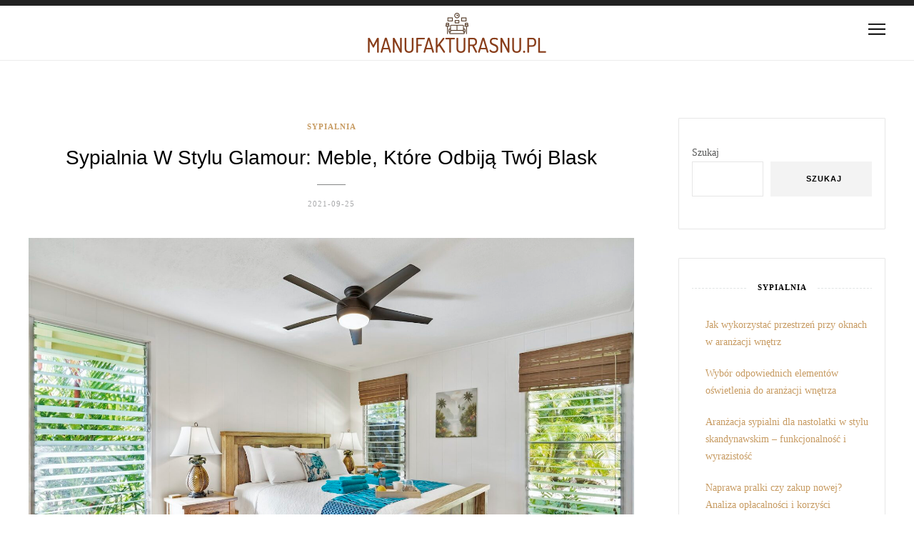

--- FILE ---
content_type: text/html; charset=UTF-8
request_url: https://manufakturasnu.pl/sypialnia-w-stylu-glamour-meble-ktore-odbija-twoj-blask/
body_size: 17032
content:
<!DOCTYPE html>
<html lang="pl-PL">
<head>
	<meta charset="UTF-8">
	<!-- Mobile Specific Metas & Favicons -->
		<meta name="viewport" content="width=device-width, initial-scale=1.0, maximum-scale=1.0">
			<link rel="profile" href="https://gmpg.org/xfn/11">
	<link rel="pingback" href="https://manufakturasnu.pl/xmlrpc.php">
	<meta name='robots' content='index, follow, max-image-preview:large, max-snippet:-1, max-video-preview:-1' />

	<!-- This site is optimized with the Yoast SEO plugin v26.8 - https://yoast.com/product/yoast-seo-wordpress/ -->
	<title>Sypialnia w stylu glamour: meble, które odbiją Twój blask - ManufakturaSnu.pl</title>
	<link rel="canonical" href="https://manufakturasnu.pl/sypialnia-w-stylu-glamour-meble-ktore-odbija-twoj-blask/" />
	<meta property="og:locale" content="pl_PL" />
	<meta property="og:type" content="article" />
	<meta property="og:title" content="Sypialnia w stylu glamour: meble, które odbiją Twój blask - ManufakturaSnu.pl" />
	<meta property="og:description" content="Sypialnia w stylu glamour to przestrzeń, w której elegancja spotyka się z luksusem, tworząc idealne miejsce do relaksu i odpoczynku. Wybór odpowiednich mebli, kolorów oraz dodatków może całkowicie odmienić atmosferę w tym intymnym wnętrzu. Jakie elementy sprawią,..." />
	<meta property="og:url" content="https://manufakturasnu.pl/sypialnia-w-stylu-glamour-meble-ktore-odbija-twoj-blask/" />
	<meta property="og:site_name" content="ManufakturaSnu.pl" />
	<meta property="article:published_time" content="2021-09-25T21:44:56+00:00" />
	<meta property="article:modified_time" content="2025-12-27T11:42:02+00:00" />
	<meta property="og:image" content="https://manufakturasnu.pl/wp-content/uploads/2023/07/3209035.jpg" />
	<meta property="og:image:width" content="1600" />
	<meta property="og:image:height" content="1068" />
	<meta property="og:image:type" content="image/jpeg" />
	<meta name="author" content="ManufakturaSnu.pl" />
	<meta name="twitter:card" content="summary_large_image" />
	<meta name="twitter:label1" content="Napisane przez" />
	<meta name="twitter:data1" content="ManufakturaSnu.pl" />
	<meta name="twitter:label2" content="Szacowany czas czytania" />
	<meta name="twitter:data2" content="7 minut" />
	<script type="application/ld+json" class="yoast-schema-graph">{"@context":"https://schema.org","@graph":[{"@type":"Article","@id":"https://manufakturasnu.pl/sypialnia-w-stylu-glamour-meble-ktore-odbija-twoj-blask/#article","isPartOf":{"@id":"https://manufakturasnu.pl/sypialnia-w-stylu-glamour-meble-ktore-odbija-twoj-blask/"},"author":{"name":"ManufakturaSnu.pl","@id":"https://manufakturasnu.pl/#/schema/person/969888e49be821bb4852d4ec769c7b16"},"headline":"Sypialnia w stylu glamour: meble, które odbiją Twój blask","datePublished":"2021-09-25T21:44:56+00:00","dateModified":"2025-12-27T11:42:02+00:00","mainEntityOfPage":{"@id":"https://manufakturasnu.pl/sypialnia-w-stylu-glamour-meble-ktore-odbija-twoj-blask/"},"wordCount":1361,"image":{"@id":"https://manufakturasnu.pl/sypialnia-w-stylu-glamour-meble-ktore-odbija-twoj-blask/#primaryimage"},"thumbnailUrl":"https://manufakturasnu.pl/wp-content/uploads/2023/07/3209035.jpg","articleSection":["Sypialnia"],"inLanguage":"pl-PL"},{"@type":"WebPage","@id":"https://manufakturasnu.pl/sypialnia-w-stylu-glamour-meble-ktore-odbija-twoj-blask/","url":"https://manufakturasnu.pl/sypialnia-w-stylu-glamour-meble-ktore-odbija-twoj-blask/","name":"Sypialnia w stylu glamour: meble, które odbiją Twój blask - ManufakturaSnu.pl","isPartOf":{"@id":"https://manufakturasnu.pl/#website"},"primaryImageOfPage":{"@id":"https://manufakturasnu.pl/sypialnia-w-stylu-glamour-meble-ktore-odbija-twoj-blask/#primaryimage"},"image":{"@id":"https://manufakturasnu.pl/sypialnia-w-stylu-glamour-meble-ktore-odbija-twoj-blask/#primaryimage"},"thumbnailUrl":"https://manufakturasnu.pl/wp-content/uploads/2023/07/3209035.jpg","datePublished":"2021-09-25T21:44:56+00:00","dateModified":"2025-12-27T11:42:02+00:00","author":{"@id":"https://manufakturasnu.pl/#/schema/person/969888e49be821bb4852d4ec769c7b16"},"breadcrumb":{"@id":"https://manufakturasnu.pl/sypialnia-w-stylu-glamour-meble-ktore-odbija-twoj-blask/#breadcrumb"},"inLanguage":"pl-PL","potentialAction":[{"@type":"ReadAction","target":["https://manufakturasnu.pl/sypialnia-w-stylu-glamour-meble-ktore-odbija-twoj-blask/"]}]},{"@type":"ImageObject","inLanguage":"pl-PL","@id":"https://manufakturasnu.pl/sypialnia-w-stylu-glamour-meble-ktore-odbija-twoj-blask/#primaryimage","url":"https://manufakturasnu.pl/wp-content/uploads/2023/07/3209035.jpg","contentUrl":"https://manufakturasnu.pl/wp-content/uploads/2023/07/3209035.jpg","width":1600,"height":1068,"caption":"Photo of Bedroom"},{"@type":"BreadcrumbList","@id":"https://manufakturasnu.pl/sypialnia-w-stylu-glamour-meble-ktore-odbija-twoj-blask/#breadcrumb","itemListElement":[{"@type":"ListItem","position":1,"name":"Strona główna","item":"https://manufakturasnu.pl/"},{"@type":"ListItem","position":2,"name":"Sypialnia w stylu glamour: meble, które odbiją Twój blask"}]},{"@type":"WebSite","@id":"https://manufakturasnu.pl/#website","url":"https://manufakturasnu.pl/","name":"ManufakturaSnu.pl","description":"","potentialAction":[{"@type":"SearchAction","target":{"@type":"EntryPoint","urlTemplate":"https://manufakturasnu.pl/?s={search_term_string}"},"query-input":{"@type":"PropertyValueSpecification","valueRequired":true,"valueName":"search_term_string"}}],"inLanguage":"pl-PL"},{"@type":"Person","@id":"https://manufakturasnu.pl/#/schema/person/969888e49be821bb4852d4ec769c7b16","name":"ManufakturaSnu.pl","image":{"@type":"ImageObject","inLanguage":"pl-PL","@id":"https://manufakturasnu.pl/#/schema/person/image/","url":"https://secure.gravatar.com/avatar/bfd83fde509db3de9c690690b87690711d492ee9717552382212a506974c8308?s=96&d=mm&r=g","contentUrl":"https://secure.gravatar.com/avatar/bfd83fde509db3de9c690690b87690711d492ee9717552382212a506974c8308?s=96&d=mm&r=g","caption":"ManufakturaSnu.pl"},"sameAs":["https://manufakturasnu.pl"],"url":"https://manufakturasnu.pl/author/manufakturasnu-pl/"}]}</script>
	<!-- / Yoast SEO plugin. -->


<link rel="alternate" type="application/rss+xml" title="ManufakturaSnu.pl &raquo; Kanał z wpisami" href="https://manufakturasnu.pl/feed/" />
<link rel="alternate" type="application/rss+xml" title="ManufakturaSnu.pl &raquo; Kanał z komentarzami" href="https://manufakturasnu.pl/comments/feed/" />
<link rel="alternate" title="oEmbed (JSON)" type="application/json+oembed" href="https://manufakturasnu.pl/wp-json/oembed/1.0/embed?url=https%3A%2F%2Fmanufakturasnu.pl%2Fsypialnia-w-stylu-glamour-meble-ktore-odbija-twoj-blask%2F" />
<link rel="alternate" title="oEmbed (XML)" type="text/xml+oembed" href="https://manufakturasnu.pl/wp-json/oembed/1.0/embed?url=https%3A%2F%2Fmanufakturasnu.pl%2Fsypialnia-w-stylu-glamour-meble-ktore-odbija-twoj-blask%2F&#038;format=xml" />
<style id='wp-img-auto-sizes-contain-inline-css' type='text/css'>
img:is([sizes=auto i],[sizes^="auto," i]){contain-intrinsic-size:3000px 1500px}
/*# sourceURL=wp-img-auto-sizes-contain-inline-css */
</style>

<link rel='stylesheet' id='font-awesome-css' href='https://manufakturasnu.pl/wp-content/themes/ocean/framework/fonts/font-awesome/css/font-awesome.min.css?ver=4.6.3' type='text/css' media='all' />
<link rel='stylesheet' id='linea-icons-css' href='https://manufakturasnu.pl/wp-content/themes/ocean/framework/fonts/linea/styles.css?ver=1.0' type='text/css' media='all' />
<link rel='stylesheet' id='ocean-OwlCarousel-css' href='https://manufakturasnu.pl/wp-content/themes/ocean/css/owl.carousel.css?ver=2.0.0' type='text/css' media='all' />
<link rel='stylesheet' id='ocean-dlmenu-css' href='https://manufakturasnu.pl/wp-content/themes/ocean/css/dlmenu.css?ver=1.0' type='text/css' media='all' />
<link rel='stylesheet' id='ocean-basic-css' href='https://manufakturasnu.pl/wp-content/themes/ocean/css/basic.css?ver=1.0' type='text/css' media='all' />
<link rel='stylesheet' id='ocean-skeleton-css' href='https://manufakturasnu.pl/wp-content/themes/ocean/css/grid.css?ver=1' type='text/css' media='all' />
<link rel='stylesheet' id='ocean-image-lightbox-css' href='https://manufakturasnu.pl/wp-content/themes/ocean/css/imageLightbox.min.css?ver=1.0' type='text/css' media='all' />
<link rel='stylesheet' id='ocean-stylesheet-css' href='https://manufakturasnu.pl/wp-content/themes/ocean/style.css?ver=1.0' type='text/css' media='all' />
<link rel='stylesheet' id='ocean-responsive-css' href='https://manufakturasnu.pl/wp-content/themes/ocean/css/responsive.css?ver=1.0' type='text/css' media='all' />
<style id='wp-emoji-styles-inline-css' type='text/css'>

	img.wp-smiley, img.emoji {
		display: inline !important;
		border: none !important;
		box-shadow: none !important;
		height: 1em !important;
		width: 1em !important;
		margin: 0 0.07em !important;
		vertical-align: -0.1em !important;
		background: none !important;
		padding: 0 !important;
	}
/*# sourceURL=wp-emoji-styles-inline-css */
</style>
<link rel='stylesheet' id='wp-block-library-css' href='https://manufakturasnu.pl/wp-includes/css/dist/block-library/style.min.css?ver=6.9' type='text/css' media='all' />
<style id='wp-block-archives-inline-css' type='text/css'>
.wp-block-archives{box-sizing:border-box}.wp-block-archives-dropdown label{display:block}
/*# sourceURL=https://manufakturasnu.pl/wp-includes/blocks/archives/style.min.css */
</style>
<style id='wp-block-categories-inline-css' type='text/css'>
.wp-block-categories{box-sizing:border-box}.wp-block-categories.alignleft{margin-right:2em}.wp-block-categories.alignright{margin-left:2em}.wp-block-categories.wp-block-categories-dropdown.aligncenter{text-align:center}.wp-block-categories .wp-block-categories__label{display:block;width:100%}
/*# sourceURL=https://manufakturasnu.pl/wp-includes/blocks/categories/style.min.css */
</style>
<style id='wp-block-heading-inline-css' type='text/css'>
h1:where(.wp-block-heading).has-background,h2:where(.wp-block-heading).has-background,h3:where(.wp-block-heading).has-background,h4:where(.wp-block-heading).has-background,h5:where(.wp-block-heading).has-background,h6:where(.wp-block-heading).has-background{padding:1.25em 2.375em}h1.has-text-align-left[style*=writing-mode]:where([style*=vertical-lr]),h1.has-text-align-right[style*=writing-mode]:where([style*=vertical-rl]),h2.has-text-align-left[style*=writing-mode]:where([style*=vertical-lr]),h2.has-text-align-right[style*=writing-mode]:where([style*=vertical-rl]),h3.has-text-align-left[style*=writing-mode]:where([style*=vertical-lr]),h3.has-text-align-right[style*=writing-mode]:where([style*=vertical-rl]),h4.has-text-align-left[style*=writing-mode]:where([style*=vertical-lr]),h4.has-text-align-right[style*=writing-mode]:where([style*=vertical-rl]),h5.has-text-align-left[style*=writing-mode]:where([style*=vertical-lr]),h5.has-text-align-right[style*=writing-mode]:where([style*=vertical-rl]),h6.has-text-align-left[style*=writing-mode]:where([style*=vertical-lr]),h6.has-text-align-right[style*=writing-mode]:where([style*=vertical-rl]){rotate:180deg}
/*# sourceURL=https://manufakturasnu.pl/wp-includes/blocks/heading/style.min.css */
</style>
<style id='wp-block-latest-posts-inline-css' type='text/css'>
.wp-block-latest-posts{box-sizing:border-box}.wp-block-latest-posts.alignleft{margin-right:2em}.wp-block-latest-posts.alignright{margin-left:2em}.wp-block-latest-posts.wp-block-latest-posts__list{list-style:none}.wp-block-latest-posts.wp-block-latest-posts__list li{clear:both;overflow-wrap:break-word}.wp-block-latest-posts.is-grid{display:flex;flex-wrap:wrap}.wp-block-latest-posts.is-grid li{margin:0 1.25em 1.25em 0;width:100%}@media (min-width:600px){.wp-block-latest-posts.columns-2 li{width:calc(50% - .625em)}.wp-block-latest-posts.columns-2 li:nth-child(2n){margin-right:0}.wp-block-latest-posts.columns-3 li{width:calc(33.33333% - .83333em)}.wp-block-latest-posts.columns-3 li:nth-child(3n){margin-right:0}.wp-block-latest-posts.columns-4 li{width:calc(25% - .9375em)}.wp-block-latest-posts.columns-4 li:nth-child(4n){margin-right:0}.wp-block-latest-posts.columns-5 li{width:calc(20% - 1em)}.wp-block-latest-posts.columns-5 li:nth-child(5n){margin-right:0}.wp-block-latest-posts.columns-6 li{width:calc(16.66667% - 1.04167em)}.wp-block-latest-posts.columns-6 li:nth-child(6n){margin-right:0}}:root :where(.wp-block-latest-posts.is-grid){padding:0}:root :where(.wp-block-latest-posts.wp-block-latest-posts__list){padding-left:0}.wp-block-latest-posts__post-author,.wp-block-latest-posts__post-date{display:block;font-size:.8125em}.wp-block-latest-posts__post-excerpt,.wp-block-latest-posts__post-full-content{margin-bottom:1em;margin-top:.5em}.wp-block-latest-posts__featured-image a{display:inline-block}.wp-block-latest-posts__featured-image img{height:auto;max-width:100%;width:auto}.wp-block-latest-posts__featured-image.alignleft{float:left;margin-right:1em}.wp-block-latest-posts__featured-image.alignright{float:right;margin-left:1em}.wp-block-latest-posts__featured-image.aligncenter{margin-bottom:1em;text-align:center}
/*# sourceURL=https://manufakturasnu.pl/wp-includes/blocks/latest-posts/style.min.css */
</style>
<style id='wp-block-search-inline-css' type='text/css'>
.wp-block-search__button{margin-left:10px;word-break:normal}.wp-block-search__button.has-icon{line-height:0}.wp-block-search__button svg{height:1.25em;min-height:24px;min-width:24px;width:1.25em;fill:currentColor;vertical-align:text-bottom}:where(.wp-block-search__button){border:1px solid #ccc;padding:6px 10px}.wp-block-search__inside-wrapper{display:flex;flex:auto;flex-wrap:nowrap;max-width:100%}.wp-block-search__label{width:100%}.wp-block-search.wp-block-search__button-only .wp-block-search__button{box-sizing:border-box;display:flex;flex-shrink:0;justify-content:center;margin-left:0;max-width:100%}.wp-block-search.wp-block-search__button-only .wp-block-search__inside-wrapper{min-width:0!important;transition-property:width}.wp-block-search.wp-block-search__button-only .wp-block-search__input{flex-basis:100%;transition-duration:.3s}.wp-block-search.wp-block-search__button-only.wp-block-search__searchfield-hidden,.wp-block-search.wp-block-search__button-only.wp-block-search__searchfield-hidden .wp-block-search__inside-wrapper{overflow:hidden}.wp-block-search.wp-block-search__button-only.wp-block-search__searchfield-hidden .wp-block-search__input{border-left-width:0!important;border-right-width:0!important;flex-basis:0;flex-grow:0;margin:0;min-width:0!important;padding-left:0!important;padding-right:0!important;width:0!important}:where(.wp-block-search__input){appearance:none;border:1px solid #949494;flex-grow:1;font-family:inherit;font-size:inherit;font-style:inherit;font-weight:inherit;letter-spacing:inherit;line-height:inherit;margin-left:0;margin-right:0;min-width:3rem;padding:8px;text-decoration:unset!important;text-transform:inherit}:where(.wp-block-search__button-inside .wp-block-search__inside-wrapper){background-color:#fff;border:1px solid #949494;box-sizing:border-box;padding:4px}:where(.wp-block-search__button-inside .wp-block-search__inside-wrapper) .wp-block-search__input{border:none;border-radius:0;padding:0 4px}:where(.wp-block-search__button-inside .wp-block-search__inside-wrapper) .wp-block-search__input:focus{outline:none}:where(.wp-block-search__button-inside .wp-block-search__inside-wrapper) :where(.wp-block-search__button){padding:4px 8px}.wp-block-search.aligncenter .wp-block-search__inside-wrapper{margin:auto}.wp-block[data-align=right] .wp-block-search.wp-block-search__button-only .wp-block-search__inside-wrapper{float:right}
/*# sourceURL=https://manufakturasnu.pl/wp-includes/blocks/search/style.min.css */
</style>
<style id='wp-block-group-inline-css' type='text/css'>
.wp-block-group{box-sizing:border-box}:where(.wp-block-group.wp-block-group-is-layout-constrained){position:relative}
/*# sourceURL=https://manufakturasnu.pl/wp-includes/blocks/group/style.min.css */
</style>
<style id='global-styles-inline-css' type='text/css'>
:root{--wp--preset--aspect-ratio--square: 1;--wp--preset--aspect-ratio--4-3: 4/3;--wp--preset--aspect-ratio--3-4: 3/4;--wp--preset--aspect-ratio--3-2: 3/2;--wp--preset--aspect-ratio--2-3: 2/3;--wp--preset--aspect-ratio--16-9: 16/9;--wp--preset--aspect-ratio--9-16: 9/16;--wp--preset--color--black: #000000;--wp--preset--color--cyan-bluish-gray: #abb8c3;--wp--preset--color--white: #ffffff;--wp--preset--color--pale-pink: #f78da7;--wp--preset--color--vivid-red: #cf2e2e;--wp--preset--color--luminous-vivid-orange: #ff6900;--wp--preset--color--luminous-vivid-amber: #fcb900;--wp--preset--color--light-green-cyan: #7bdcb5;--wp--preset--color--vivid-green-cyan: #00d084;--wp--preset--color--pale-cyan-blue: #8ed1fc;--wp--preset--color--vivid-cyan-blue: #0693e3;--wp--preset--color--vivid-purple: #9b51e0;--wp--preset--gradient--vivid-cyan-blue-to-vivid-purple: linear-gradient(135deg,rgb(6,147,227) 0%,rgb(155,81,224) 100%);--wp--preset--gradient--light-green-cyan-to-vivid-green-cyan: linear-gradient(135deg,rgb(122,220,180) 0%,rgb(0,208,130) 100%);--wp--preset--gradient--luminous-vivid-amber-to-luminous-vivid-orange: linear-gradient(135deg,rgb(252,185,0) 0%,rgb(255,105,0) 100%);--wp--preset--gradient--luminous-vivid-orange-to-vivid-red: linear-gradient(135deg,rgb(255,105,0) 0%,rgb(207,46,46) 100%);--wp--preset--gradient--very-light-gray-to-cyan-bluish-gray: linear-gradient(135deg,rgb(238,238,238) 0%,rgb(169,184,195) 100%);--wp--preset--gradient--cool-to-warm-spectrum: linear-gradient(135deg,rgb(74,234,220) 0%,rgb(151,120,209) 20%,rgb(207,42,186) 40%,rgb(238,44,130) 60%,rgb(251,105,98) 80%,rgb(254,248,76) 100%);--wp--preset--gradient--blush-light-purple: linear-gradient(135deg,rgb(255,206,236) 0%,rgb(152,150,240) 100%);--wp--preset--gradient--blush-bordeaux: linear-gradient(135deg,rgb(254,205,165) 0%,rgb(254,45,45) 50%,rgb(107,0,62) 100%);--wp--preset--gradient--luminous-dusk: linear-gradient(135deg,rgb(255,203,112) 0%,rgb(199,81,192) 50%,rgb(65,88,208) 100%);--wp--preset--gradient--pale-ocean: linear-gradient(135deg,rgb(255,245,203) 0%,rgb(182,227,212) 50%,rgb(51,167,181) 100%);--wp--preset--gradient--electric-grass: linear-gradient(135deg,rgb(202,248,128) 0%,rgb(113,206,126) 100%);--wp--preset--gradient--midnight: linear-gradient(135deg,rgb(2,3,129) 0%,rgb(40,116,252) 100%);--wp--preset--font-size--small: 13px;--wp--preset--font-size--medium: 20px;--wp--preset--font-size--large: 36px;--wp--preset--font-size--x-large: 42px;--wp--preset--spacing--20: 0.44rem;--wp--preset--spacing--30: 0.67rem;--wp--preset--spacing--40: 1rem;--wp--preset--spacing--50: 1.5rem;--wp--preset--spacing--60: 2.25rem;--wp--preset--spacing--70: 3.38rem;--wp--preset--spacing--80: 5.06rem;--wp--preset--shadow--natural: 6px 6px 9px rgba(0, 0, 0, 0.2);--wp--preset--shadow--deep: 12px 12px 50px rgba(0, 0, 0, 0.4);--wp--preset--shadow--sharp: 6px 6px 0px rgba(0, 0, 0, 0.2);--wp--preset--shadow--outlined: 6px 6px 0px -3px rgb(255, 255, 255), 6px 6px rgb(0, 0, 0);--wp--preset--shadow--crisp: 6px 6px 0px rgb(0, 0, 0);}:where(.is-layout-flex){gap: 0.5em;}:where(.is-layout-grid){gap: 0.5em;}body .is-layout-flex{display: flex;}.is-layout-flex{flex-wrap: wrap;align-items: center;}.is-layout-flex > :is(*, div){margin: 0;}body .is-layout-grid{display: grid;}.is-layout-grid > :is(*, div){margin: 0;}:where(.wp-block-columns.is-layout-flex){gap: 2em;}:where(.wp-block-columns.is-layout-grid){gap: 2em;}:where(.wp-block-post-template.is-layout-flex){gap: 1.25em;}:where(.wp-block-post-template.is-layout-grid){gap: 1.25em;}.has-black-color{color: var(--wp--preset--color--black) !important;}.has-cyan-bluish-gray-color{color: var(--wp--preset--color--cyan-bluish-gray) !important;}.has-white-color{color: var(--wp--preset--color--white) !important;}.has-pale-pink-color{color: var(--wp--preset--color--pale-pink) !important;}.has-vivid-red-color{color: var(--wp--preset--color--vivid-red) !important;}.has-luminous-vivid-orange-color{color: var(--wp--preset--color--luminous-vivid-orange) !important;}.has-luminous-vivid-amber-color{color: var(--wp--preset--color--luminous-vivid-amber) !important;}.has-light-green-cyan-color{color: var(--wp--preset--color--light-green-cyan) !important;}.has-vivid-green-cyan-color{color: var(--wp--preset--color--vivid-green-cyan) !important;}.has-pale-cyan-blue-color{color: var(--wp--preset--color--pale-cyan-blue) !important;}.has-vivid-cyan-blue-color{color: var(--wp--preset--color--vivid-cyan-blue) !important;}.has-vivid-purple-color{color: var(--wp--preset--color--vivid-purple) !important;}.has-black-background-color{background-color: var(--wp--preset--color--black) !important;}.has-cyan-bluish-gray-background-color{background-color: var(--wp--preset--color--cyan-bluish-gray) !important;}.has-white-background-color{background-color: var(--wp--preset--color--white) !important;}.has-pale-pink-background-color{background-color: var(--wp--preset--color--pale-pink) !important;}.has-vivid-red-background-color{background-color: var(--wp--preset--color--vivid-red) !important;}.has-luminous-vivid-orange-background-color{background-color: var(--wp--preset--color--luminous-vivid-orange) !important;}.has-luminous-vivid-amber-background-color{background-color: var(--wp--preset--color--luminous-vivid-amber) !important;}.has-light-green-cyan-background-color{background-color: var(--wp--preset--color--light-green-cyan) !important;}.has-vivid-green-cyan-background-color{background-color: var(--wp--preset--color--vivid-green-cyan) !important;}.has-pale-cyan-blue-background-color{background-color: var(--wp--preset--color--pale-cyan-blue) !important;}.has-vivid-cyan-blue-background-color{background-color: var(--wp--preset--color--vivid-cyan-blue) !important;}.has-vivid-purple-background-color{background-color: var(--wp--preset--color--vivid-purple) !important;}.has-black-border-color{border-color: var(--wp--preset--color--black) !important;}.has-cyan-bluish-gray-border-color{border-color: var(--wp--preset--color--cyan-bluish-gray) !important;}.has-white-border-color{border-color: var(--wp--preset--color--white) !important;}.has-pale-pink-border-color{border-color: var(--wp--preset--color--pale-pink) !important;}.has-vivid-red-border-color{border-color: var(--wp--preset--color--vivid-red) !important;}.has-luminous-vivid-orange-border-color{border-color: var(--wp--preset--color--luminous-vivid-orange) !important;}.has-luminous-vivid-amber-border-color{border-color: var(--wp--preset--color--luminous-vivid-amber) !important;}.has-light-green-cyan-border-color{border-color: var(--wp--preset--color--light-green-cyan) !important;}.has-vivid-green-cyan-border-color{border-color: var(--wp--preset--color--vivid-green-cyan) !important;}.has-pale-cyan-blue-border-color{border-color: var(--wp--preset--color--pale-cyan-blue) !important;}.has-vivid-cyan-blue-border-color{border-color: var(--wp--preset--color--vivid-cyan-blue) !important;}.has-vivid-purple-border-color{border-color: var(--wp--preset--color--vivid-purple) !important;}.has-vivid-cyan-blue-to-vivid-purple-gradient-background{background: var(--wp--preset--gradient--vivid-cyan-blue-to-vivid-purple) !important;}.has-light-green-cyan-to-vivid-green-cyan-gradient-background{background: var(--wp--preset--gradient--light-green-cyan-to-vivid-green-cyan) !important;}.has-luminous-vivid-amber-to-luminous-vivid-orange-gradient-background{background: var(--wp--preset--gradient--luminous-vivid-amber-to-luminous-vivid-orange) !important;}.has-luminous-vivid-orange-to-vivid-red-gradient-background{background: var(--wp--preset--gradient--luminous-vivid-orange-to-vivid-red) !important;}.has-very-light-gray-to-cyan-bluish-gray-gradient-background{background: var(--wp--preset--gradient--very-light-gray-to-cyan-bluish-gray) !important;}.has-cool-to-warm-spectrum-gradient-background{background: var(--wp--preset--gradient--cool-to-warm-spectrum) !important;}.has-blush-light-purple-gradient-background{background: var(--wp--preset--gradient--blush-light-purple) !important;}.has-blush-bordeaux-gradient-background{background: var(--wp--preset--gradient--blush-bordeaux) !important;}.has-luminous-dusk-gradient-background{background: var(--wp--preset--gradient--luminous-dusk) !important;}.has-pale-ocean-gradient-background{background: var(--wp--preset--gradient--pale-ocean) !important;}.has-electric-grass-gradient-background{background: var(--wp--preset--gradient--electric-grass) !important;}.has-midnight-gradient-background{background: var(--wp--preset--gradient--midnight) !important;}.has-small-font-size{font-size: var(--wp--preset--font-size--small) !important;}.has-medium-font-size{font-size: var(--wp--preset--font-size--medium) !important;}.has-large-font-size{font-size: var(--wp--preset--font-size--large) !important;}.has-x-large-font-size{font-size: var(--wp--preset--font-size--x-large) !important;}
/*# sourceURL=global-styles-inline-css */
</style>

<style id='classic-theme-styles-inline-css' type='text/css'>
/*! This file is auto-generated */
.wp-block-button__link{color:#fff;background-color:#32373c;border-radius:9999px;box-shadow:none;text-decoration:none;padding:calc(.667em + 2px) calc(1.333em + 2px);font-size:1.125em}.wp-block-file__button{background:#32373c;color:#fff;text-decoration:none}
/*# sourceURL=/wp-includes/css/classic-themes.min.css */
</style>
<link rel='stylesheet' id='arpw-style-css' href='https://manufakturasnu.pl/wp-content/plugins/advanced-random-posts-widget/assets/css/arpw-frontend.css?ver=6.9' type='text/css' media='all' />
<link rel='stylesheet' id='child-stylesheet-css' href='https://manufakturasnu.pl/wp-content/themes/ocean-child/style.css?ver=1.0' type='text/css' media='all' />
<link rel='stylesheet' id='yarppRelatedCss-css' href='https://manufakturasnu.pl/wp-content/plugins/yet-another-related-posts-plugin/style/related.css?ver=5.30.11' type='text/css' media='all' />
<link rel="https://api.w.org/" href="https://manufakturasnu.pl/wp-json/" /><link rel="alternate" title="JSON" type="application/json" href="https://manufakturasnu.pl/wp-json/wp/v2/posts/93" /><link rel="EditURI" type="application/rsd+xml" title="RSD" href="https://manufakturasnu.pl/xmlrpc.php?rsd" />
<meta name="generator" content="WordPress 6.9" />
<link rel='shortlink' href='https://manufakturasnu.pl/?p=93' />

		<!-- GA Google Analytics @ https://m0n.co/ga -->
		<script async src="https://www.googletagmanager.com/gtag/js?id=G-CTH11ZR66V"></script>
		<script>
			window.dataLayer = window.dataLayer || [];
			function gtag(){dataLayer.push(arguments);}
			gtag('js', new Date());
			gtag('config', 'G-CTH11ZR66V');
		</script>

	<!-- Analytics by WP Statistics - https://wp-statistics.com -->
<style id="asw-custom-style" type="text/css" media="screen">
body {font-family:Lato; font-size:14px; color:#545555; background-image:url(""); background-size:auto; background-repeat:no-repeat; background-color:#ffffff;}a {color:#c79b62;}a:hover {color:#a7a8aa;}#header {background-color:#ffffff;background-image:url();background-size:auto;background-position:50% 50%;}#header .logo img {width:250px ;}#navigation .menu li a {font-size:11px; font-weight:600; font-family:Lato; color:#222222; border-color:#ededed;}ul#nav-mobile li > a:hover,ul#nav-mobile li.current-menu-item > a,ul#nav-mobile li.current_page_item > a,ul#nav-mobile li.current-menu-ancestor > a,#navigation .menu li > a:hover,#navigation .menu li.current-menu-item > a,#navigation .menu li.current-menu-ancestor > a {color:#c79b62;}#navigation {border-color:#ededed;}#footer,#footer-nav-block {background-color:#1a1a1a;}#footer-nav-block {border-color:#272727;}#footer-nav.menu li a {font-size:10; font-family:Lato; color:#696969; border-color:#ededed;}#footer-nav.menu li > a:hover,#footer-nav.menu li.current-menu-item > a,#footer-nav.menu li.current-menu-ancestor > a {color:#fafafa;} .title h2,.title h3 {font-family:Georgia,sans-serif; color:#000000; font-weight:400;} .title h2 {font-size:28px;} .title h3 {font-size:22px;} .post.featured .title h2 {font-size:26px;} .title h2 a:hover,.title h3 a:hover,.related-item-title a:hover,.latest-blog-item-description a.title:hover {color:#a7a8aa;} .wpb_widgetised_column .widget h3.title,.widget-title,#related-posts h2,#comments #reply-title,#comments-title {font-size:11px;font-weight:600; font-family:Lato; color:#000000;}#hidden-nav .menu li.current-menu-item a,blockquote:before,#hidden-nav .menu li a:hover,.widget .latest-blog-list .meta-categories a:hover,.post-meta .meta-tags a:hover,.post .meta-categories,.author .comment-reply a:hover,.pie-top-button,#header .social-icons li a:hover,.post .social-icons li a:hover,#mobile-nav .social-icons li a:hover {color:#c79b62;} .instagram-item:hover img,input[type="text"]:focus,input[type="password"]:focus,input[type="email"]:focus,input[type="url"]:focus,input[type="tel"]:focus,input[type="number"]:focus,textarea:focus,.single-post .post.featured .title .meta-date .meta-categories a {border-color:#c79b62;}#sidebar .widget.widget_socials .social-icons li a:before,input[type="submit"]:before,.button:before,button:before,input[type="submit"]:hover,.post-slider-item:hover .post-more,.pie,#footer .social-icons li a:before,.sk-folding-cube .sk-cube:before,.dl-menuwrapper li.dl-back > a {background-color:#c79b62;} .container{max-width:1240px;}#main.boxed {max-width:1300px; background-color:#ffffff;}</style>
</head>
<body data-rsssl=1 class="wp-singular post-template-default single single-post postid-93 single-format-standard wp-theme-ocean wp-child-theme-ocean-child">
<div id="main" class="show-progress-indicator">
	<div class="pie-wrapper" id="pieWrapper">
		<div class="pie-top-button"><i class="fa fa-angle-up"></i></div>
		<div class="pie" id="pieLeft" style="transform: rotate(64.0228deg);"></div>
		<div class="pie hide" id="pieRight"></div>
		<div class="pie pie--right hide" id="pieMask"></div>
		<div class="mask mask--left" id="maskLeft"></div>
    </div>
	<div id="header-main" class="fixed_header">
	<header id="header" class="header1 clearfix">
	<div class="container">
		<div class="my-table">
			<div class="my-tr">
				<div class="my-td span3"><div class="social-icons">
	<ul class="unstyled">
		</ul>
</div></div>
				<div class="my-td span6 aligncenter">
					<div class="logo">
													<a href="https://manufakturasnu.pl/" class="logo_main"><img src="https://manufakturasnu.pl/wp-content/uploads/2023/07/manufakturasnupl.png" alt="ManufakturaSnu.pl" /></a>
											</div>
				</div>
				<div class="my-td span3 textright">
										<ul class="unstyled menu-links">
												<li class="search-link">
							<a href="javascript:void(0);" class="search-button"><i class="fa fa-search"></i></a>
							<div class="search-area">
									<form action="https://manufakturasnu.pl/" id="header-searchform" method="get">
								        <input type="text" id="header-s" name="s" value="" autocomplete="off" />
								        <label>Search</label>
									</form>
							</div>
						</li>
																		<li class="hidden-menu-button">
							<a href="javascript:void(0);" class="menu-button-open"><img src="https://manufakturasnu.pl/wp-content/themes/ocean/images/menu-button.svg" alt="" onerror="this.onerror=null; this.src='https://manufakturasnu.pl/wp-content/themes/ocean/images/menu-button.png'"></a>
							<div class="menu-hidden-container textleft">
								<nav id="hidden-nav">
									<a href="javascript:void(0);" class="menu-button-close"><i class="icon icon-arrows-remove"></i></a>
																	</nav>
							</div>
						</li>
											</ul>
									</div>
			</div>
		</div>
		<div id="dl-menu" class="dl-menuwrapper">
			<button class="dl-trigger"></button>
			<ul id="nav-mobile" class="dl-menu">
							</ul>
		</div>
	</div>
	</header>
<header id="mobile-nav">
	<div class="search-link">
		<a href="javascript:void(0);" class="search-button"><i class="fa fa-search"></i></a>
		<a class="close-button" href="#"><i class="icon icon-arrows-remove"></i></a>
		<div class="search-area">
			<form action="https://manufakturasnu.pl/" id="header-searchform-mobile" method="get">
		        <input type="text" id="header-s-mobile" name="s" value="" autocomplete="off" />
		        <label>Search</label>
			</form>
		</div>
	</div>
	<div class="social-menu-button">
		<a href="javascript:void(0);" class="social-button"><i class="fa fa-share"></i></a>
		<a class="close-button" href="#"><i class="icon icon-arrows-remove"></i></a>
		<div class="social-area">
			<div class="sharebox">
	<div class="social-icons">
		<ul class="unstyled">
			<li class="social-facebook">
				<a href="//www.facebook.com/sharer.php?u=https://manufakturasnu.pl/sypialnia-w-stylu-glamour-meble-ktore-odbija-twoj-blask/&amp;t=Sypialnia+w+stylu+glamour:+meble,+które+odbiją+Twój+blask" title="Facebook" target="_blank"><i class="fa fa-facebook"></i></a>
			</li>	
			<li class="social-twitter">
				<a href="//twitter.com/home?status=Sypialnia+w+stylu+glamour:+meble,+które+odbiją+Twój+blask+https://manufakturasnu.pl/sypialnia-w-stylu-glamour-meble-ktore-odbija-twoj-blask/" title="Twitter" target="_blank"><i class="fa fa-twitter"></i></a>
			</li>	
			<li class="social-pinterest">
				<a href="//pinterest.com/pin/create/link/?url=https://manufakturasnu.pl/sypialnia-w-stylu-glamour-meble-ktore-odbija-twoj-blask/&amp;media=https://manufakturasnu.pl/wp-content/uploads/2023/07/3209035.jpg&amp;description=Sypialnia+w+stylu+glamour:+meble,+które+odbiją+Twój+blask" target="_blank"><i class="fa fa-pinterest-p"></i></a>
			</li>	
			<li class="social-googleplus">
				<a href="//plus.google.com/share?url=https://manufakturasnu.pl/sypialnia-w-stylu-glamour-meble-ktore-odbija-twoj-blask/&amp;title=Sypialnia+w+stylu+glamour:+meble,+które+odbiją+Twój+blask" title="Google Plus" target="_blank"><i class="fa fa-google-plus"></i></a>
			</li>
			<li class="social-email">
				<a href="mailto:?subject=Sypialnia+w+stylu+glamour:+meble,+które+odbiją+Twój+blask&amp;body=https://manufakturasnu.pl/sypialnia-w-stylu-glamour-meble-ktore-odbija-twoj-blask/" title="E-Mail" target="_blank"><i class="fa fa-envelope-o"></i></a>
			</li>
		</ul>
	</div>
</div>		</div>
	</div>
	<div class="hidden-menu-button">
		<a href="javascript:void(0);" class="menu-button-open"><i class="icon icon-arrows-hamburger-2"></i></a>
		<a class="close-button" href="#"><i class="icon icon-arrows-remove"></i></a>
		<div class="menu-hidden-container textleft">
			<nav id="hidden-nav-mobile">
							</nav>
		</div>
	</div>
</header>	</div>
			
<div id="page-wrap" class="container">
	<div id="content" class="sidebar-right span9 single">
							<article itemscope itemtype="http://schema.org/Article" class="post-93 post type-post status-publish format-standard has-post-thumbnail hentry category-sypialnia">
					<div class="post-content-container aligncenter">
												<div class="meta-categories"><a href="https://manufakturasnu.pl/kategoria/sypialnia/" rel="category tag">Sypialnia</a></div>
						<header class="title">
							<h2 itemprop="headline">Sypialnia w stylu glamour: meble, które odbiją Twój blask</h2>
						</header>
						<div class="meta-date separator"><time datetime="2026-01-22T09:38:23+00:00">2021-09-25</time></div>
												<div class="post-content">
																		<figure class="post-img"><img width="1600" height="1068" src="https://manufakturasnu.pl/wp-content/uploads/2023/07/3209035.jpg" class="attachment-full size-full wp-post-image" alt="Photo of Bedroom" decoding="async" fetchpriority="high" srcset="https://manufakturasnu.pl/wp-content/uploads/2023/07/3209035.jpg 1600w, https://manufakturasnu.pl/wp-content/uploads/2023/07/3209035-768x513.jpg 768w, https://manufakturasnu.pl/wp-content/uploads/2023/07/3209035-1536x1025.jpg 1536w, https://manufakturasnu.pl/wp-content/uploads/2023/07/3209035-400x267.jpg 400w" sizes="(max-width: 1600px) 100vw, 1600px" /></figure>
																	<div class="post-excerpt">
								<p>Sypialnia w stylu glamour to przestrzeń, w której elegancja spotyka się z luksusem, tworząc idealne miejsce do relaksu i odpoczynku. Wybór odpowiednich mebli, kolorów oraz dodatków może całkowicie odmienić atmosferę w tym intymnym wnętrzu. Jakie elementy sprawią, że Twoja sypialnia nabierze blasku i klasy? Przyjrzymy się najważniejszym aspektom, które pomogą Ci stworzyć stylową i harmonijną przestrzeń, w której każdy detal ma znaczenie. Odkryj, jak wprowadzić do swojej sypialni odrobinę glamour i sprawić, by stała się ona prawdziwą oazą piękna.</p>
<h2>Jakie meble wybrać do sypialni w stylu glamour?</h2>
<p>Wybierając meble do sypialni w stylu glamour, należy skupić się na eleganckich i luksusowych elementach, które wprowadzą do wnętrza atmosferę wyjątkowości i komfortu. Kluczowym aspektem jest kolorystyka – najczęściej wybierane są jasne odcienie, takie jak <strong>biel</strong>, <strong>krem</strong> czy <strong>pastele</strong>. Te kolory nie tylko dodają lekkości, ale także optycznie powiększają przestrzeń, co jest szczególnie ważne w mniejszych sypialniach.</p>
<p>Warto zwrócić uwagę na meble z <strong>błyszczącymi wykończeniami</strong>, które odbijają światło i podkreślają elegancki charakter wnętrza. Mogą to być na przykład łóżka z tapicerowanym wezgłowiem, wykonane z materiałów, które błyszczą w świetle. Oprócz łóżka, dobrym wyborem będą także nocne stoliki, komody oraz szafy z <strong>szklanymi frontami</strong> lub metalowymi akcentami.</p>
<table>
<thead>
<tr>
<th>Rodzaj mebla</th>
<th>Najważniejsze cechy</th>
<th>Najlepsze zastosowanie</th>
</tr>
</thead>
<tbody>
<tr>
<td>Łóżko tapicerowane</td>
<td>Błyszcząca tkanina, eleganckie wezgłowie</td>
<td>Centralny punkt sypialni</td>
</tr>
<tr>
<td>Stolik nocny</td>
<td>Szklane wykończenia, lustrzane fronty</td>
<td>Przechowywanie drobiazgów, lampka nocna</td>
</tr>
<tr>
<td>Komoda</td>
<td>Stylowe uchwyty, jasne kolory</td>
<td>Przechowywanie ubrań i akcesoriów</td>
</tr>
</tbody>
</table>
<p>Oprócz designu, ważne jest także, aby meble były funkcjonalne. W sypialni glamour nie może zabraknąć miejsca do przechowywania, dlatego warto rozważyć szafy przesuwne, które są zarówno praktyczne, jak i eleganckie. Dodatkowo, <strong>ozdoby</strong>, takie jak poduszki z połyskującymi detalami czy zasłony w intensywnych kolorach, mogą dopełnić całość wystroju, wprowadzając dodatkowy akcent glamour.</p>
<h2>Jakie kolory dominują w sypialni glamour?</h2>
<p>W sypialni w stylu glamour kluczowe znaczenie mają kolory, które tworzą atmosferę elegancji i spokoju. Najczęściej wybierane odcienie to <strong>biel</strong>, <strong>szarość</strong> oraz <strong>beż</strong>. Te stonowane tonacje nie tylko optycznie powiększają przestrzeń, ale także wprowadzają harmonię, co jest niezwykle istotne w miejscu przeznaczonym do wypoczynku.</p>
<p>Oprócz tych neutralnych barw, warto rozważyć <strong>pastelowe tonacje</strong>, takie jak delikatny róż, mięta lub jasny błękit. Te subtelne kolory dodają lekkości i przytulności, tworząc idealne tło dla eleganckich mebli i dodatków. Połączenie tych odcieni z fakturami, takimi jak aksamit czy jedwab, jeszcze bardziej podkreśli glamour tego wnętrza.</p>
<p>Nie zapominajmy również o akcentach, które mogą znacząco wpłynąć na ostateczny charakter sypialni. Elementy w złocie lub srebrze, jak ramy luster, lampy czy ozdobne poduszki, wprowadzają blask i luksus. Dzięki nim sypialnia zyskuje na wyrazistości i staje się bardziej zjawiskowa.</p>
<table>
<thead>
<tr>
<th>Rodzaj koloru</th>
<th>Przykłady</th>
<th>Efekt</th>
</tr>
</thead>
<tbody>
<tr>
<td>Neutralne</td>
<td>Biel, szarość, beż</td>
<td>Harmonia, elegancja</td>
</tr>
<tr>
<td>Pastelowe</td>
<td>Róż, mięta, jasny błękit</td>
<td>Przytulność, lekkość</td>
</tr>
<tr>
<td>Metaliczne akcenty</td>
<td>Złoto, srebro</td>
<td>Blask, luksus</td>
</tr>
</tbody>
</table>
<h2>Jakie dodatki podkreślają styl glamour w sypialni?</h2>
<p>Styl glamour w sypialni charakteryzuje się <strong>elegancją</strong> oraz luksusowym wykończeniem, które można osiągnąć dzięki odpowiednim dodatkom. Kluczowym elementem są <strong>lustra</strong>, które nie tylko powiększają optycznie przestrzeń, ale także odbijają światło, tworząc efektowną atmosferę. Warto wybierać modele z bogato zdobionymi ramami, które będą pełniły funkcję dekoracyjną i praktyczną jednocześnie.</p>
<p>Kolejnym istotnym akcentem są <strong>lampy kryształowe</strong>, które dodają blasku każdemu wnętrzu. Mogą to być zarówno żyrandole, jak i mniejsze lampy nocne. Dzięki nim sypialnia zyskuje niepowtarzalny klimat, a światło rozpraszane przez kryształy wprowadza przytulność oraz szyk.</p>
<p>Tekstylia odgrywają również znaczącą rolę w aranżacji sypialni w stylu glamour. <strong>Welur</strong> i <strong>jedwab</strong> to tkaniny, które wprowadzają elegancję, a ich bogate faktury sprawiają, że przestrzeń staje się bardziej komfortowa i luksusowa. Można zastosować zasłony, poduszki oraz narzuty wykonane z tych materiałów, aby dodać sypialni bardziej przytulnego wyrazu.</p>
<p>Aby całość aranżacji była spójna, warto także zwrócić uwagę na kolorystykę dodatków. Wybierając <strong>kolory stonowane</strong>, jak złoto, srebro, czy odcienie szarości, możemy uzyskać efekt harmonijnej i eleganckiej przestrzeni. Dodatki w intensywnych, głębokich barwach, jak burgund czy granat, będą natomiast świetnym sposobem na wprowadzenie charakteru i dramatyzmu w sypialni glamour.</p>
<p>Wszystkie te elementy powinny współgrać ze sobą i z całością aranżacji, unikając nadmiaru, który mógłby przytłaczać przestrzeń. Kluczowe jest zachowanie równowagi między pięknem a funkcjonalnością, aby sypialnia stała się nie tylko stylowa, ale także wygodna.</p>
<h2>Jakie oświetlenie wybrać do sypialni w stylu glamour?</h2>
<p>Oświetlenie w sypialni glamour jest kluczowym elementem, który wpływa na całą atmosferę tego wnętrza. Warto zadbać o odpowiedni dobór lamp, które nie tylko będą funkcjonalne, ale przede wszystkim estetyczne i zgodne z pożądanym stylem.</p>
<p>Jednym z najlepszych wyborów do sypialni glamour są <strong>eleganckie lampy wiszące</strong>. Często zdobione kryształami lub metalicznymi detalami, takie lampy dodają wnętrzu szyku i blasku. Dobrze sprawdzą się zarówno duże, efektowne modele, które staną się centralnym punktem pomieszczenia, jak i mniejsze, subtelniejsze lampy, które można zastosować w większej liczbie, aby stworzyć odpowiednią atmosferę.</p>
<p>Oprócz lamp wiszących, warto rozważyć <strong>kinkiety</strong>, które doskonale uzupełnią całość. Mogą być zamontowane obok łóżka lub na ścianach, by zapewnić dodatkowe, przyjemne światło w strefach relaksu. Kinkiety z kryształowymi akcentami będą się idealnie wpisywały w stylistykę glamour, dodając elegancji i odrobiny romantyzmu.</p>
<p>Wybierając oświetlenie, istotne jest również zwrócenie uwagi na <strong>barwę światła</strong>. Ciepłe, złote odcienie sprawią, że sypialnia nabierze przytulnej atmosfery, sprzyjającej wypoczynkowi. Dobrze dobrane oświetlenie podkreśli tylko elegancki styl glamour, ale także sprawi, że wieczory spędzone w sypialni będą wyjątkowe.</p>
<ul>
<li>Stylowe lampy wiszące jako główne źródło światła.</li>
<li>Kinkiety z kryształami dla dodatkowego efektu i romantyzmu.</li>
<li>Ciepłe barwy światła dla przytulnej atmosfery.</li>
</ul>
<p>Właściwy dobór oświetlenia w sypialni glamour to zatem nie tylko kwestia estetyki, lecz również funkcjonalności. Pamiętając o tych kilku zasadach, można stworzyć wnętrze, które będzie zarówno eleganckie, jak i sprzyjające relaksowi.</p>
<h2>Jakie materiały są najlepsze do sypialni w stylu glamour?</h2>
<p>Sypialnia w stylu glamour to miejsce, w którym elegancja spotyka się z komfortem. Kluczowym elementem tego wystroju są <strong>materiały wysokiej jakości</strong>, które podkreślają luksusowy charakter wnętrza. Wśród najpopularniejszych wyborów znajdują się:</p>
<ul>
<li><strong>Welur</strong> – miękki i przyjemny w dotyku, dodaje sypialni przytulności oraz wyrafinowanego wyglądu. Doskonale sprawdza się na zasłonach, poduszkach oraz tapicerowanych meblach.</li>
<li><strong>Jedwab</strong> – od zawsze kojarzony z luksusem, jest idealnym materiałem na pościel i narzuty. Jego naturalne właściwości sprawiają, że jest przyjemny dla skóry oraz pięknie odbija światło, co podkreśla elegancję sypialni.</li>
<li><strong>Skóra naturalna</strong> – doskonała do wykończeń mebli oraz akcesoriów. Przykładowo, skórzana tapicerka na łóżku czy fotelach nadaje wnętrzu nowoczesnego stylu i luksusowego akcentu.</li>
</ul>
<p>Nie można zapomnieć o <strong>metalowych akcentach</strong>, które świetnie dopełniają aranżację. Elementy takie jak lustra w ramie metalowej, lampy czy dodatki w kolorze złota lub miedzi wprowadzają do sypialni glamour odpowiedni blask i wyrafinowanie. Materiały te nie tylko wyglądają elegancko, ale także charakteryzują się <strong>trwałością i łatwością w utrzymaniu</strong>, co ma duże znaczenie w codziennym użytkowaniu.</p>
<p>Wybierając odpowiednie materiały do sypialni w stylu glamour, warto zwrócić uwagę na ich kolorystykę oraz fakturę, które mogą podkreślić indywidualny charakter wnętrza, tworząc harmonijną i elegancką przestrzeń do wypoczynku.</p>
<div class='yarpp yarpp-related yarpp-related-website yarpp-related-none yarpp-template-list'>
<p>No related posts.</p>
</div>
							</div>
													</div>
						<div class="post-meta"><div class="sharebox">
	<div class="social-icons">
		<ul class="unstyled">
			<li class="social-facebook">
				<a href="//www.facebook.com/sharer.php?u=https://manufakturasnu.pl/sypialnia-w-stylu-glamour-meble-ktore-odbija-twoj-blask/&amp;t=Sypialnia+w+stylu+glamour:+meble,+które+odbiją+Twój+blask" title="Facebook" target="_blank"><i class="fa fa-facebook"></i></a>
			</li>	
			<li class="social-twitter">
				<a href="//twitter.com/home?status=Sypialnia+w+stylu+glamour:+meble,+które+odbiją+Twój+blask+https://manufakturasnu.pl/sypialnia-w-stylu-glamour-meble-ktore-odbija-twoj-blask/" title="Twitter" target="_blank"><i class="fa fa-twitter"></i></a>
			</li>	
			<li class="social-pinterest">
				<a href="//pinterest.com/pin/create/link/?url=https://manufakturasnu.pl/sypialnia-w-stylu-glamour-meble-ktore-odbija-twoj-blask/&amp;media=https://manufakturasnu.pl/wp-content/uploads/2023/07/3209035.jpg&amp;description=Sypialnia+w+stylu+glamour:+meble,+które+odbiją+Twój+blask" target="_blank"><i class="fa fa-pinterest-p"></i></a>
			</li>	
			<li class="social-googleplus">
				<a href="//plus.google.com/share?url=https://manufakturasnu.pl/sypialnia-w-stylu-glamour-meble-ktore-odbija-twoj-blask/&amp;title=Sypialnia+w+stylu+glamour:+meble,+które+odbiją+Twój+blask" title="Google Plus" target="_blank"><i class="fa fa-google-plus"></i></a>
			</li>
			<li class="social-email">
				<a href="mailto:?subject=Sypialnia+w+stylu+glamour:+meble,+które+odbiją+Twój+blask&amp;body=https://manufakturasnu.pl/sypialnia-w-stylu-glamour-meble-ktore-odbija-twoj-blask/" title="E-Mail" target="_blank"><i class="fa fa-envelope-o"></i></a>
			</li>
		</ul>
	</div>
</div>
	</div>
					</div>
									  
	<div id="related-posts" class="aligncenter"><h2><span>Related Posts</span></h2><div class="row-fluid"><div class="related-posts-item span4"><figure class="post-img"><img width="470" height="314" src="https://manufakturasnu.pl/wp-content/uploads/2023/07/2631746.jpg" class="attachment-medium size-medium wp-post-image" alt="Bedroom" decoding="async" /></figure><div class="related-meta-date"><time datetime="2026-01-22T09:38:23+00:00">25 marca. 2025</time></div><h3 class="related-item-title"><a href="https://manufakturasnu.pl/zdrowy-sen-a-produktywnosc-jak-spac-lepiej-i-dzialac-efektywniej/" title="Zdrowy sen a produktywność – jak spać lepiej i działać efektywniej?">Zdrowy sen a produktywność – jak spać lepiej i działać efektywniej?</a></h3></div><div class="related-posts-item span4"><figure class="post-img"><img width="470" height="390" src="https://manufakturasnu.pl/wp-content/uploads/2023/07/a4kf_chf5du-470x390.jpg" class="attachment-medium size-medium wp-post-image" alt="a bedroom with a large bed in a room" decoding="async" /></figure><div class="related-meta-date"><time datetime="2026-01-22T09:38:23+00:00">17 grudnia. 2024</time></div><h3 class="related-item-title"><a href="https://manufakturasnu.pl/czym-charakteryzuja-sie-nowoczesne-materace-termoelastyczne/" title="Czym charakteryzują się nowoczesne materace termoelastyczne?">Czym charakteryzują się nowoczesne materace termoelastyczne?</a></h3></div><div class="related-posts-item span4"><figure class="post-img"><img width="470" height="390" src="https://manufakturasnu.pl/wp-content/uploads/2024/07/gjw6b9vim1s-470x390.jpg" class="attachment-medium size-medium wp-post-image" alt="a bed sitting in a bedroom next to a window" decoding="async" loading="lazy" /></figure><div class="related-meta-date"><time datetime="2026-01-22T09:38:23+00:00">25 lipca. 2024</time></div><h3 class="related-item-title"><a href="https://manufakturasnu.pl/luksusowy-sen-na-duzym-materacu-korzysci-i-zalety/" title="Luksusowy sen na dużym materacu – korzyści i zalety">Luksusowy sen na dużym materacu – korzyści i zalety</a></h3></div><div class="clearfix"></div></div></div>						<div id="post-navigation" class="wrapper ">
																					<div class="prev">
								<a href="https://manufakturasnu.pl/jak-stworzyc-nowoczesna-atmosfere-w-salonie/" rel="prev"><i class="fa fa-angle-left"></i></a>								<a class="prev-post-label" href="https://manufakturasnu.pl/jak-stworzyc-sypialnie-w-stylu-eklektyczno-nowoczesnym/" >
									<img width="160" height="160" src="https://manufakturasnu.pl/wp-content/uploads/2023/07/1454806-160x160.jpg" class="attachment-thumbnail size-thumbnail wp-post-image" alt="Photo of Bedroom" decoding="async" loading="lazy" />									<div class="prev-post-title">
										<time datetime="2026-01-22T09:38:23+00:00">19 września</time>
										<h2>Jak stworzyć sypialnię w stylu eklektyczno-nowoczesnym?</h2>
									</div>
								</a>
							</div>
																					<div class="next">
								<a href="https://manufakturasnu.pl/sypialnia-w-stylu-retro-jak-meble-moga-odzwierciedlac-ducha-minionych-lat/" rel="next"><i class="fa fa-angle-right"></i></a>								<a class="next-post-label" href="https://manufakturasnu.pl/sypialnia-w-stylu-retro-jak-meble-moga-odzwierciedlac-ducha-minionych-lat/">
									<img width="160" height="160" src="https://manufakturasnu.pl/wp-content/uploads/2023/07/271655-160x160.jpg" class="attachment-thumbnail size-thumbnail wp-post-image" alt="Beige Bedding Set Near Curtain" decoding="async" loading="lazy" srcset="https://manufakturasnu.pl/wp-content/uploads/2023/07/271655-160x160.jpg 160w, https://manufakturasnu.pl/wp-content/uploads/2023/07/271655-50x50.jpg 50w" sizes="auto, (max-width: 160px) 100vw, 160px" />									<div class="next-post-title">
										<time datetime="2026-01-22T09:38:23+00:00">2 października</time>
										<h2>Sypialnia w stylu retro: jak meble mogą odzwierciedlać ducha minionych lat?</h2>
									</div>
								</a>
							</div>
													</div>
				</article>
				
			</div>

<div id="sidebar" class="span3">
	<div id="block-2" class="widget widget_block widget_search"><form role="search" method="get" action="https://manufakturasnu.pl/" class="wp-block-search__button-outside wp-block-search__text-button wp-block-search"    ><label class="wp-block-search__label" for="wp-block-search__input-1" >Szukaj</label><div class="wp-block-search__inside-wrapper" ><input class="wp-block-search__input" id="wp-block-search__input-1" placeholder="" value="" type="search" name="s" required /><button aria-label="Szukaj" class="wp-block-search__button wp-element-button" type="submit" >Szukaj</button></div></form></div><div id="arpw-widget-2" class="widget arpw-widget-random"><h3 class="widget-title separator"><span>Sypialnia</span></h3><div class="arpw-random-post "><ul class="arpw-ul"><li class="arpw-li arpw-clearfix"><a class="arpw-title" href="https://manufakturasnu.pl/jak-wykorzystac-przestrzen-przy-oknach-w-aranzacji-wnetrz/" rel="bookmark">Jak wykorzystać przestrzeń przy oknach w aranżacji wnętrz</a></li><li class="arpw-li arpw-clearfix"><a class="arpw-title" href="https://manufakturasnu.pl/wybor-odpowiednich-elementow-oswietlenia-do-aranzacji-wnetrza/" rel="bookmark">Wybór odpowiednich elementów oświetlenia do aranżacji wnętrza</a></li><li class="arpw-li arpw-clearfix"><a class="arpw-title" href="https://manufakturasnu.pl/aranzacja-sypialni-dla-nastolatki-w-stylu-skandynawskim-funkcjonalnosc-i-wyrazistosc/" rel="bookmark">Aranżacja sypialni dla nastolatki w stylu skandynawskim &#8211; funkcjonalność i wyrazistość</a></li><li class="arpw-li arpw-clearfix"><a class="arpw-title" href="https://manufakturasnu.pl/naprawa-pralki-czy-zakup-nowej-analiza-oplacalnosci-i-korzysci-ekologicznych/" rel="bookmark">Naprawa pralki czy zakup nowej? Analiza opłacalności i korzyści ekologicznych</a></li><li class="arpw-li arpw-clearfix"><a class="arpw-title" href="https://manufakturasnu.pl/lampy-do-salonu-jak-stworzyc-idealna-atmosfere-dzieki-odpowiedniemu-oswietleniu/" rel="bookmark">Lampy do salonu: Jak stworzyć idealną atmosferę dzięki odpowiedniemu oświetleniu?</a></li></ul></div><!-- Generated by https://wordpress.org/plugins/advanced-random-posts-widget/ --></div><div id="block-3" class="widget widget_block"><div class="wp-block-group"><div class="wp-block-group__inner-container is-layout-flow wp-block-group-is-layout-flow"><h2 class="wp-block-heading">Ostatnie wpisy</h2><ul class="wp-block-latest-posts__list wp-block-latest-posts"><li><a class="wp-block-latest-posts__post-title" href="https://manufakturasnu.pl/korzysci-i-mozliwosci-mebli-na-wymiar-dla-funkcjonalnego-i-stylowego-wnetrza/">Korzyści i możliwości mebli na wymiar dla funkcjonalnego i stylowego wnętrza</a></li>
<li><a class="wp-block-latest-posts__post-title" href="https://manufakturasnu.pl/zastosowania-szkla-lacobel-w-kuchni-nowoczesny-i-trwaly-design/">Zastosowania szkła lacobel w kuchni: nowoczesny i trwały design</a></li>
<li><a class="wp-block-latest-posts__post-title" href="https://manufakturasnu.pl/stylowe-lampy-wiszace-inspiracje-i-trendy-do-kazdego-wnetrza/">Stylowe lampy wiszące: inspiracje i trendy do każdego wnętrza</a></li>
<li><a class="wp-block-latest-posts__post-title" href="https://manufakturasnu.pl/drewniana-sciana-w-sypialni-trendy-styl-i-komfort-aranzacji/">Drewniana ściana w sypialni: trendy, styl i komfort aranżacji</a></li>
<li><a class="wp-block-latest-posts__post-title" href="https://manufakturasnu.pl/rodzaje-lamp-i-lampek-do-aranzacji-wnetrz-nowoczesne-oswietlenie-led/">Rodzaje lamp i lampek do aranżacji wnętrz: nowoczesne oświetlenie LED</a></li>
</ul></div></div></div><div id="block-6" class="widget widget_block"><div class="wp-block-group"><div class="wp-block-group__inner-container is-layout-flow wp-block-group-is-layout-flow"><h2 class="wp-block-heading">Kategorie</h2><ul class="wp-block-categories-list wp-block-categories">	<li class="cat-item cat-item-4"><a href="https://manufakturasnu.pl/kategoria/inne/">Inne</a>
</li>
	<li class="cat-item cat-item-2"><a href="https://manufakturasnu.pl/kategoria/sypialnia/">Sypialnia</a>
</li>
	<li class="cat-item cat-item-5"><a href="https://manufakturasnu.pl/kategoria/wn%c4%99trza/">Wnętrza</a>
</li>
	<li class="cat-item cat-item-3"><a href="https://manufakturasnu.pl/kategoria/wnetrza/">Wnętrza</a>
</li>
</ul></div></div></div><div id="arpw-widget-3" class="widget arpw-widget-random"><h3 class="widget-title separator"><span>Warte przeczytania</span></h3><div class="arpw-random-post "><ul class="arpw-ul"><li class="arpw-li arpw-clearfix"><a href="https://manufakturasnu.pl/klasyczne-stoly-nocne-w-sypialni-funkcjonalnosc-i-wyglad-w-jednym/"  rel="bookmark"><img width="50" height="50" src="https://manufakturasnu.pl/wp-content/uploads/2023/07/eotucbv9jrs-50x50.jpg" class="arpw-thumbnail alignleft wp-post-image" alt="Klasyczne stoły nocne w sypialni: funkcjonalność i wygląd w jednym" decoding="async" loading="lazy" srcset="https://manufakturasnu.pl/wp-content/uploads/2023/07/eotucbv9jrs-50x50.jpg 50w, https://manufakturasnu.pl/wp-content/uploads/2023/07/eotucbv9jrs-160x160.jpg 160w" sizes="auto, (max-width: 50px) 100vw, 50px" /></a><a class="arpw-title" href="https://manufakturasnu.pl/klasyczne-stoly-nocne-w-sypialni-funkcjonalnosc-i-wyglad-w-jednym/" rel="bookmark">Klasyczne stoły nocne w sypialni: funkcjonalność i wygląd w jednym</a><div class="arpw-summary">Klasyczne stoły nocne to nie tylko praktyczny element wyposażenia sypialni, &hellip;</div></li><li class="arpw-li arpw-clearfix"><a href="https://manufakturasnu.pl/szafa-wnekowa-czy-wolnostojaca-kluczowe-kryteria-wyboru-idealnego-mebla-do-twojego-wnetrza/"  rel="bookmark"><img width="50" height="50" src="https://manufakturasnu.pl/wp-content/uploads/2023/07/iarlbqa6kc8-50x50.jpg" class="arpw-thumbnail alignleft wp-post-image" alt="Szafa wnękowa czy wolnostojąca? Kluczowe kryteria wyboru idealnego mebla do Twojego wnętrza" decoding="async" loading="lazy" srcset="https://manufakturasnu.pl/wp-content/uploads/2023/07/iarlbqa6kc8-50x50.jpg 50w, https://manufakturasnu.pl/wp-content/uploads/2023/07/iarlbqa6kc8-160x160.jpg 160w" sizes="auto, (max-width: 50px) 100vw, 50px" /></a><a class="arpw-title" href="https://manufakturasnu.pl/szafa-wnekowa-czy-wolnostojaca-kluczowe-kryteria-wyboru-idealnego-mebla-do-twojego-wnetrza/" rel="bookmark">Szafa wnękowa czy wolnostojąca? Kluczowe kryteria wyboru idealnego mebla do Twojego wnętrza</a><div class="arpw-summary">Wybór odpowiedniej szafy to kluczowy element aranżacji wnętrza, który wpływa &hellip;</div></li><li class="arpw-li arpw-clearfix"><a href="https://manufakturasnu.pl/jak-zmienic-wyglad-sypialni-w-stylu-industrialnym/"  rel="bookmark"><img width="50" height="50" src="https://manufakturasnu.pl/wp-content/uploads/2023/07/wddfbanbhl8-50x50.jpg" class="arpw-thumbnail alignleft wp-post-image" alt="Jak zmienić wygląd sypialni w stylu industrialnym" decoding="async" loading="lazy" srcset="https://manufakturasnu.pl/wp-content/uploads/2023/07/wddfbanbhl8-50x50.jpg 50w, https://manufakturasnu.pl/wp-content/uploads/2023/07/wddfbanbhl8-160x160.jpg 160w" sizes="auto, (max-width: 50px) 100vw, 50px" /></a><a class="arpw-title" href="https://manufakturasnu.pl/jak-zmienic-wyglad-sypialni-w-stylu-industrialnym/" rel="bookmark">Jak zmienić wygląd sypialni w stylu industrialnym</a><div class="arpw-summary">Sypialnia w stylu industrialnym to doskonały sposób na połączenie surowości &hellip;</div></li><li class="arpw-li arpw-clearfix"><a href="https://manufakturasnu.pl/aranzacja-wnetrz-z-wykorzystaniem-roslin-doniczkowych/"  rel="bookmark"><img width="50" height="33" src="https://manufakturasnu.pl/wp-content/uploads/2023/07/lrk0l9w8ri0.jpg" class="arpw-thumbnail alignleft wp-post-image" alt="Aranżacja wnętrz z wykorzystaniem roślin doniczkowych" decoding="async" loading="lazy" /></a><a class="arpw-title" href="https://manufakturasnu.pl/aranzacja-wnetrz-z-wykorzystaniem-roslin-doniczkowych/" rel="bookmark">Aranżacja wnętrz z wykorzystaniem roślin doniczkowych</a><div class="arpw-summary">Aranżacja wnętrz z wykorzystaniem roślin doniczkowych to nie tylko sposób &hellip;</div></li><li class="arpw-li arpw-clearfix"><a href="https://manufakturasnu.pl/sposoby-na-aranzacje-malego-pokoju-dziecka/"  rel="bookmark"><img width="50" height="38" src="https://manufakturasnu.pl/wp-content/uploads/2023/07/77jacsla8g0.jpg" class="arpw-thumbnail alignleft wp-post-image" alt="Sposoby na aranżację małego pokoju dziecka" decoding="async" loading="lazy" /></a><a class="arpw-title" href="https://manufakturasnu.pl/sposoby-na-aranzacje-malego-pokoju-dziecka/" rel="bookmark">Sposoby na aranżację małego pokoju dziecka</a><div class="arpw-summary">Aranżacja małego pokoju dziecka to nie lada wyzwanie, które wymaga &hellip;</div></li></ul></div><!-- Generated by https://wordpress.org/plugins/advanced-random-posts-widget/ --></div><div id="block-5" class="widget widget_block"><div class="wp-block-group"><div class="wp-block-group__inner-container is-layout-flow wp-block-group-is-layout-flow"><h2 class="wp-block-heading">Archiwa</h2><ul class="wp-block-archives-list wp-block-archives">	<li><a href='https://manufakturasnu.pl/2025/12/'>grudzień 2025</a></li>
	<li><a href='https://manufakturasnu.pl/2025/11/'>listopad 2025</a></li>
	<li><a href='https://manufakturasnu.pl/2025/09/'>wrzesień 2025</a></li>
	<li><a href='https://manufakturasnu.pl/2025/07/'>lipiec 2025</a></li>
	<li><a href='https://manufakturasnu.pl/2025/03/'>marzec 2025</a></li>
	<li><a href='https://manufakturasnu.pl/2024/12/'>grudzień 2024</a></li>
	<li><a href='https://manufakturasnu.pl/2024/11/'>listopad 2024</a></li>
	<li><a href='https://manufakturasnu.pl/2024/10/'>październik 2024</a></li>
	<li><a href='https://manufakturasnu.pl/2024/07/'>lipiec 2024</a></li>
	<li><a href='https://manufakturasnu.pl/2023/10/'>październik 2023</a></li>
	<li><a href='https://manufakturasnu.pl/2023/09/'>wrzesień 2023</a></li>
	<li><a href='https://manufakturasnu.pl/2023/08/'>sierpień 2023</a></li>
	<li><a href='https://manufakturasnu.pl/2023/07/'>lipiec 2023</a></li>
	<li><a href='https://manufakturasnu.pl/2023/06/'>czerwiec 2023</a></li>
	<li><a href='https://manufakturasnu.pl/2023/05/'>maj 2023</a></li>
	<li><a href='https://manufakturasnu.pl/2023/04/'>kwiecień 2023</a></li>
	<li><a href='https://manufakturasnu.pl/2023/03/'>marzec 2023</a></li>
	<li><a href='https://manufakturasnu.pl/2023/02/'>luty 2023</a></li>
	<li><a href='https://manufakturasnu.pl/2023/01/'>styczeń 2023</a></li>
	<li><a href='https://manufakturasnu.pl/2022/12/'>grudzień 2022</a></li>
	<li><a href='https://manufakturasnu.pl/2022/11/'>listopad 2022</a></li>
	<li><a href='https://manufakturasnu.pl/2022/10/'>październik 2022</a></li>
	<li><a href='https://manufakturasnu.pl/2022/09/'>wrzesień 2022</a></li>
	<li><a href='https://manufakturasnu.pl/2022/08/'>sierpień 2022</a></li>
	<li><a href='https://manufakturasnu.pl/2022/07/'>lipiec 2022</a></li>
	<li><a href='https://manufakturasnu.pl/2022/06/'>czerwiec 2022</a></li>
	<li><a href='https://manufakturasnu.pl/2022/05/'>maj 2022</a></li>
	<li><a href='https://manufakturasnu.pl/2022/04/'>kwiecień 2022</a></li>
	<li><a href='https://manufakturasnu.pl/2022/03/'>marzec 2022</a></li>
	<li><a href='https://manufakturasnu.pl/2022/02/'>luty 2022</a></li>
	<li><a href='https://manufakturasnu.pl/2022/01/'>styczeń 2022</a></li>
	<li><a href='https://manufakturasnu.pl/2021/12/'>grudzień 2021</a></li>
	<li><a href='https://manufakturasnu.pl/2021/11/'>listopad 2021</a></li>
	<li><a href='https://manufakturasnu.pl/2021/10/'>październik 2021</a></li>
	<li><a href='https://manufakturasnu.pl/2021/09/'>wrzesień 2021</a></li>
	<li><a href='https://manufakturasnu.pl/2021/08/'>sierpień 2021</a></li>
	<li><a href='https://manufakturasnu.pl/2021/07/'>lipiec 2021</a></li>
	<li><a href='https://manufakturasnu.pl/2021/06/'>czerwiec 2021</a></li>
	<li><a href='https://manufakturasnu.pl/2021/05/'>maj 2021</a></li>
	<li><a href='https://manufakturasnu.pl/2021/04/'>kwiecień 2021</a></li>
	<li><a href='https://manufakturasnu.pl/2021/03/'>marzec 2021</a></li>
	<li><a href='https://manufakturasnu.pl/2021/02/'>luty 2021</a></li>
	<li><a href='https://manufakturasnu.pl/2021/01/'>styczeń 2021</a></li>
	<li><a href='https://manufakturasnu.pl/2020/12/'>grudzień 2020</a></li>
	<li><a href='https://manufakturasnu.pl/2020/11/'>listopad 2020</a></li>
	<li><a href='https://manufakturasnu.pl/2020/10/'>październik 2020</a></li>
	<li><a href='https://manufakturasnu.pl/2020/09/'>wrzesień 2020</a></li>
	<li><a href='https://manufakturasnu.pl/2020/08/'>sierpień 2020</a></li>
	<li><a href='https://manufakturasnu.pl/2020/07/'>lipiec 2020</a></li>
	<li><a href='https://manufakturasnu.pl/2020/06/'>czerwiec 2020</a></li>
	<li><a href='https://manufakturasnu.pl/2020/05/'>maj 2020</a></li>
	<li><a href='https://manufakturasnu.pl/2020/04/'>kwiecień 2020</a></li>
	<li><a href='https://manufakturasnu.pl/2020/03/'>marzec 2020</a></li>
	<li><a href='https://manufakturasnu.pl/2020/02/'>luty 2020</a></li>
	<li><a href='https://manufakturasnu.pl/2020/01/'>styczeń 2020</a></li>
</ul></div></div></div></div>
</div>

				<div id="before-footer">
			<div id="arpw-widget-4" class="widget arpw-widget-random"><h3 class="widget-title">Zerknij</h3><div class="arpw-random-post "><ul class="arpw-ul"><li class="arpw-li arpw-clearfix"><a class="arpw-title" href="https://manufakturasnu.pl/porzadek-w-sypialni-jak-meble-moga-pomoc-utrzymac-przestrzen-w-porzadku/" rel="bookmark">Porządek w sypialni: jak meble mogą pomóc utrzymać przestrzeń w porządku</a></li><li class="arpw-li arpw-clearfix"><a class="arpw-title" href="https://manufakturasnu.pl/jak-zmienic-wyglad-sypialni-w-stylu-industrialnym/" rel="bookmark">Jak zmienić wygląd sypialni w stylu industrialnym</a></li><li class="arpw-li arpw-clearfix"><a class="arpw-title" href="https://manufakturasnu.pl/bigowki-i-falcerki-kluczowe-narzedzia-w-poligrafii-i-ich-przyszlosc-w-erze-automatyzacji/" rel="bookmark">Bigówki i falcerki: Kluczowe narzędzia w poligrafii i ich przyszłość w erze automatyzacji</a></li><li class="arpw-li arpw-clearfix"><a class="arpw-title" href="https://manufakturasnu.pl/jak-stworzyc-przestrzen-relaksu-w-sypialni-z-wykorzystaniem-zieleni/" rel="bookmark">Jak stworzyć przestrzeń relaksu w sypialni z wykorzystaniem zieleni?</a></li><li class="arpw-li arpw-clearfix"><a class="arpw-title" href="https://manufakturasnu.pl/sypialnia-w-stylu-shabby-chic-delikatnosc-mebli-i-romantyczna-atmosfera/" rel="bookmark">Sypialnia w stylu shabby chic: delikatność mebli i romantyczna atmosfera</a></li><li class="arpw-li arpw-clearfix"><a class="arpw-title" href="https://manufakturasnu.pl/styl-skandynawsko-botaniczny-w-aranzacji-sypialni-harmonijne-polaczenie-natury-i-prostoty/" rel="bookmark">Styl skandynawsko-botaniczny w aranżacji sypialni &#8211; harmonijne połączenie natury i prostoty</a></li><li class="arpw-li arpw-clearfix"><a class="arpw-title" href="https://manufakturasnu.pl/sypialnia-marzen-jak-meble-wplywaja-na-nasza-jakosc-zycia/" rel="bookmark">Sypialnia marzeń: jak meble wpływają na naszą jakość życia?</a></li><li class="arpw-li arpw-clearfix"><a class="arpw-title" href="https://manufakturasnu.pl/sypialnia-w-stylu-orientalnym-kreuj-magiczna-i-egzotyczna-atmosfere-w-sypialni-w-stylu-orientalnym/" rel="bookmark">Sypialnia w stylu orientalnym: Kreuj magiczną i egzotyczną atmosferę w sypialni w stylu orientalnym</a></li><li class="arpw-li arpw-clearfix"><a class="arpw-title" href="https://manufakturasnu.pl/zadaszenie-tarasu-przewodnik-po-zaletach-wadach-i-materialach-dla-idealnej-przestrzeni-wypoczynkowej/" rel="bookmark">Zadaszenie tarasu &#8211; Przewodnik po zaletach, wadach i materiałach dla idealnej przestrzeni wypoczynkowej</a></li></ul></div><!-- Generated by https://wordpress.org/plugins/advanced-random-posts-widget/ --></div>		</div>
					<footer id="footer">
				<div class="container">
					<div class="span12 aligncenter">
						<div class="logo">
													</div>
						<div class="social-icons">
	<ul class="unstyled">
		</ul>
</div>	
					</div>	
				</div>
			</footer>
			
									<div id="footer-copy-block" role="contentinfo" class="aligncenter">
				<div class="container">
					<div class="span12">
						<div class="copyright-text">2016-manufakturasnu.pl. All Rights Reserved.</div>
					</div>
				</div>
			</div><!-- end footer-nav-block -->
						<div class="clear"></div>
		</div> <!-- end boxed -->
	
	<script type="speculationrules">
{"prefetch":[{"source":"document","where":{"and":[{"href_matches":"/*"},{"not":{"href_matches":["/wp-*.php","/wp-admin/*","/wp-content/uploads/*","/wp-content/*","/wp-content/plugins/*","/wp-content/themes/ocean-child/*","/wp-content/themes/ocean/*","/*\\?(.+)"]}},{"not":{"selector_matches":"a[rel~=\"nofollow\"]"}},{"not":{"selector_matches":".no-prefetch, .no-prefetch a"}}]},"eagerness":"conservative"}]}
</script>
<script type="text/javascript" src="https://manufakturasnu.pl/wp-includes/js/jquery/jquery.min.js?ver=3.7.1" id="jquery-core-js"></script>
<script type="text/javascript" src="https://manufakturasnu.pl/wp-includes/js/jquery/jquery-migrate.min.js?ver=3.4.1" id="jquery-migrate-js"></script>
<script type="text/javascript" src="https://manufakturasnu.pl/wp-content/themes/ocean/js/owl.carousel.min.js?ver=2.0.0" id="ocean-owl-carousel-js"></script>
<script type="text/javascript" src="https://manufakturasnu.pl/wp-content/themes/ocean/js/imageLightbox.min.js?ver=1.0" id="ocean-image-lightbox-js"></script>
<script type="text/javascript" src="https://manufakturasnu.pl/wp-content/themes/ocean/js/jquery.dlmenu.js?ver=1.0.1" id="ocean-dlmenu-js"></script>
<script type="text/javascript" src="https://manufakturasnu.pl/wp-content/themes/ocean/js/isotope.min.js?ver=3.0.0" id="ocean-isotope-js"></script>
<script type="text/javascript" src="https://manufakturasnu.pl/wp-content/themes/ocean/js/functions.js?ver=1.0" id="ocean-functions-js"></script>
<script id="wp-emoji-settings" type="application/json">
{"baseUrl":"https://s.w.org/images/core/emoji/17.0.2/72x72/","ext":".png","svgUrl":"https://s.w.org/images/core/emoji/17.0.2/svg/","svgExt":".svg","source":{"concatemoji":"https://manufakturasnu.pl/wp-includes/js/wp-emoji-release.min.js?ver=6.9"}}
</script>
<script type="module">
/* <![CDATA[ */
/*! This file is auto-generated */
const a=JSON.parse(document.getElementById("wp-emoji-settings").textContent),o=(window._wpemojiSettings=a,"wpEmojiSettingsSupports"),s=["flag","emoji"];function i(e){try{var t={supportTests:e,timestamp:(new Date).valueOf()};sessionStorage.setItem(o,JSON.stringify(t))}catch(e){}}function c(e,t,n){e.clearRect(0,0,e.canvas.width,e.canvas.height),e.fillText(t,0,0);t=new Uint32Array(e.getImageData(0,0,e.canvas.width,e.canvas.height).data);e.clearRect(0,0,e.canvas.width,e.canvas.height),e.fillText(n,0,0);const a=new Uint32Array(e.getImageData(0,0,e.canvas.width,e.canvas.height).data);return t.every((e,t)=>e===a[t])}function p(e,t){e.clearRect(0,0,e.canvas.width,e.canvas.height),e.fillText(t,0,0);var n=e.getImageData(16,16,1,1);for(let e=0;e<n.data.length;e++)if(0!==n.data[e])return!1;return!0}function u(e,t,n,a){switch(t){case"flag":return n(e,"\ud83c\udff3\ufe0f\u200d\u26a7\ufe0f","\ud83c\udff3\ufe0f\u200b\u26a7\ufe0f")?!1:!n(e,"\ud83c\udde8\ud83c\uddf6","\ud83c\udde8\u200b\ud83c\uddf6")&&!n(e,"\ud83c\udff4\udb40\udc67\udb40\udc62\udb40\udc65\udb40\udc6e\udb40\udc67\udb40\udc7f","\ud83c\udff4\u200b\udb40\udc67\u200b\udb40\udc62\u200b\udb40\udc65\u200b\udb40\udc6e\u200b\udb40\udc67\u200b\udb40\udc7f");case"emoji":return!a(e,"\ud83e\u1fac8")}return!1}function f(e,t,n,a){let r;const o=(r="undefined"!=typeof WorkerGlobalScope&&self instanceof WorkerGlobalScope?new OffscreenCanvas(300,150):document.createElement("canvas")).getContext("2d",{willReadFrequently:!0}),s=(o.textBaseline="top",o.font="600 32px Arial",{});return e.forEach(e=>{s[e]=t(o,e,n,a)}),s}function r(e){var t=document.createElement("script");t.src=e,t.defer=!0,document.head.appendChild(t)}a.supports={everything:!0,everythingExceptFlag:!0},new Promise(t=>{let n=function(){try{var e=JSON.parse(sessionStorage.getItem(o));if("object"==typeof e&&"number"==typeof e.timestamp&&(new Date).valueOf()<e.timestamp+604800&&"object"==typeof e.supportTests)return e.supportTests}catch(e){}return null}();if(!n){if("undefined"!=typeof Worker&&"undefined"!=typeof OffscreenCanvas&&"undefined"!=typeof URL&&URL.createObjectURL&&"undefined"!=typeof Blob)try{var e="postMessage("+f.toString()+"("+[JSON.stringify(s),u.toString(),c.toString(),p.toString()].join(",")+"));",a=new Blob([e],{type:"text/javascript"});const r=new Worker(URL.createObjectURL(a),{name:"wpTestEmojiSupports"});return void(r.onmessage=e=>{i(n=e.data),r.terminate(),t(n)})}catch(e){}i(n=f(s,u,c,p))}t(n)}).then(e=>{for(const n in e)a.supports[n]=e[n],a.supports.everything=a.supports.everything&&a.supports[n],"flag"!==n&&(a.supports.everythingExceptFlag=a.supports.everythingExceptFlag&&a.supports[n]);var t;a.supports.everythingExceptFlag=a.supports.everythingExceptFlag&&!a.supports.flag,a.supports.everything||((t=a.source||{}).concatemoji?r(t.concatemoji):t.wpemoji&&t.twemoji&&(r(t.twemoji),r(t.wpemoji)))});
//# sourceURL=https://manufakturasnu.pl/wp-includes/js/wp-emoji-loader.min.js
/* ]]> */
</script>
	</body>
</html>


<!-- Page cached by LiteSpeed Cache 7.7 on 2026-01-22 10:38:23 -->